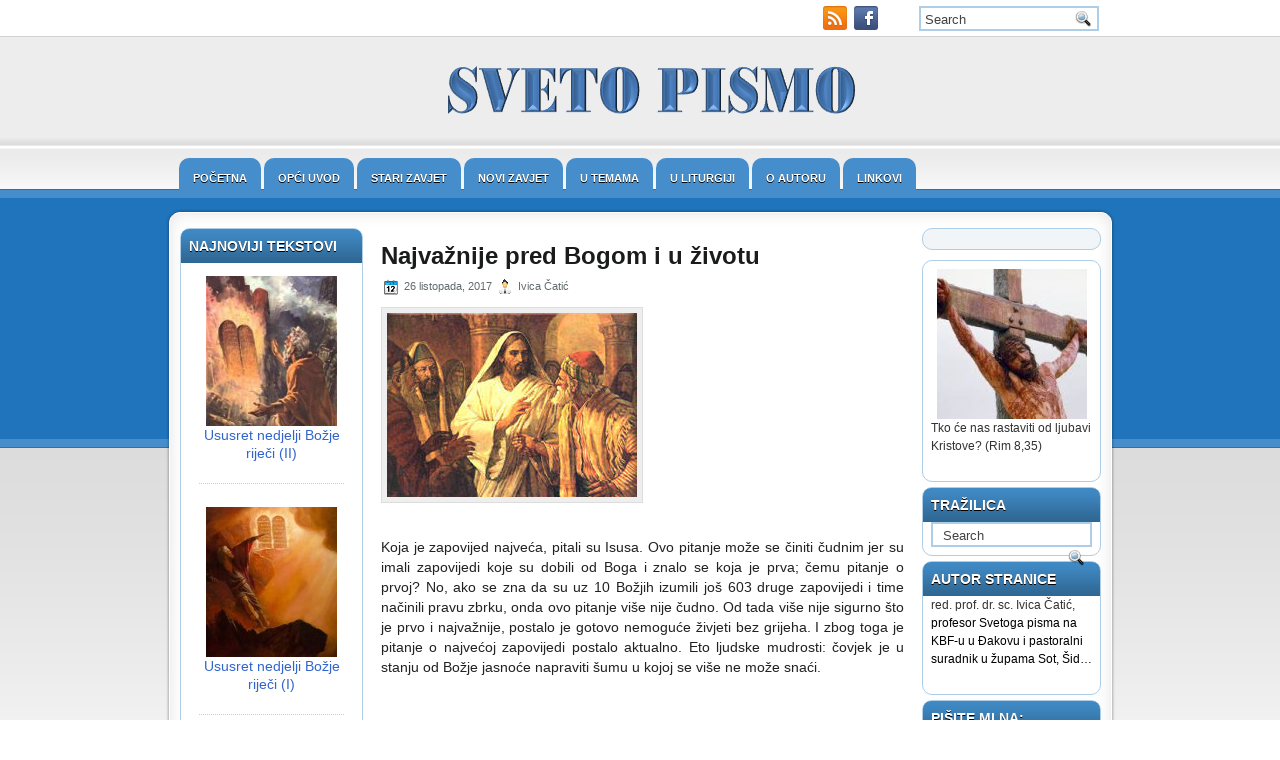

--- FILE ---
content_type: text/html; charset=UTF-8
request_url: https://sveto-pismo.net/2017/10/26/najvaznije-pred-bogom-i-u-zivotu/
body_size: 51298
content:
<!DOCTYPE html PUBLIC "-//W3C//DTD XHTML 1.0 Transitional//EN" "http://www.w3.org/TR/xhtml1/DTD/xhtml1-transitional.dtd"><html xmlns="http://www.w3.org/1999/xhtml" lang="hr">

<head profile="http://gmpg.org/xfn/11">
<meta http-equiv="Content-Type" content="text/html; charset=UTF-8" />

<title>  Najvažnije pred Bogom i u životu | Sveto Pismo</title>
<link rel="stylesheet" href="https://sveto-pismo.net/wp-content/themes/BluePress/css/screen.css" type="text/css" media="screen, projection" />
<link rel="stylesheet" href="https://sveto-pismo.net/wp-content/themes/BluePress/css/print.css" type="text/css" media="print" />
<!--[if IE]><link rel="stylesheet" href="https://sveto-pismo.net/wp-content/themes/BluePress/css/ie.css" type="text/css" media="screen, projection"><![endif]-->
<link rel="stylesheet" href="https://sveto-pismo.net/wp-content/themes/BluePress/style.css" type="text/css" media="screen" />
<!--[if IE 6]>
	<script src="https://sveto-pismo.net/wp-content/themes/BluePress/js/pngfix.js"></script>
<![endif]--> 
<link rel="alternate" type="application/rss+xml" title="Sveto Pismo RSS Feed" href="https://sveto-pismo.net/feed/" />
<link rel="alternate" type="application/atom+xml" title="Sveto Pismo Atom Feed" href="https://sveto-pismo.net/feed/atom/" />
<link rel="pingback" href="https://sveto-pismo.net/xmlrpc.php" />

<script src="https://sveto-pismo.net/wp-content/themes/BluePress/menu/mootools-1.2.5-core-yc.js" type="text/javascript"></script>
<link rel="stylesheet" href="https://sveto-pismo.net/wp-content/themes/BluePress/menu/MenuMatic.css" type="text/css" media="screen" charset="utf-8" />
<!--[if lt IE 7]>
	<link rel="stylesheet" href="https://sveto-pismo.net/wp-content/themes/BluePress/menu/MenuMatic-ie6.css" type="text/css" media="screen" charset="utf-8" />
<![endif]-->
<!-- Load the MenuMatic Class -->
<script src="https://sveto-pismo.net/wp-content/themes/BluePress/menu/MenuMatic_0.68.3.js" type="text/javascript" charset="utf-8"></script>

<meta name='robots' content='max-image-preview:large' />
<link rel="alternate" title="oEmbed (JSON)" type="application/json+oembed" href="https://sveto-pismo.net/wp-json/oembed/1.0/embed?url=https%3A%2F%2Fsveto-pismo.net%2F2017%2F10%2F26%2Fnajvaznije-pred-bogom-i-u-zivotu%2F" />
<link rel="alternate" title="oEmbed (XML)" type="text/xml+oembed" href="https://sveto-pismo.net/wp-json/oembed/1.0/embed?url=https%3A%2F%2Fsveto-pismo.net%2F2017%2F10%2F26%2Fnajvaznije-pred-bogom-i-u-zivotu%2F&#038;format=xml" />
<style id='wp-img-auto-sizes-contain-inline-css' type='text/css'>
img:is([sizes=auto i],[sizes^="auto," i]){contain-intrinsic-size:3000px 1500px}
/*# sourceURL=wp-img-auto-sizes-contain-inline-css */
</style>
<link rel='stylesheet' id='sfpw-style-css' href='https://sveto-pismo.net/wp-content/plugins/simple-featured-posts-widget//sfpw-style.css?ver=6.9' type='text/css' media='all' />
<style id='wp-emoji-styles-inline-css' type='text/css'>

	img.wp-smiley, img.emoji {
		display: inline !important;
		border: none !important;
		box-shadow: none !important;
		height: 1em !important;
		width: 1em !important;
		margin: 0 0.07em !important;
		vertical-align: -0.1em !important;
		background: none !important;
		padding: 0 !important;
	}
/*# sourceURL=wp-emoji-styles-inline-css */
</style>
<link rel='stylesheet' id='wp-block-library-css' href='https://sveto-pismo.net/wp-includes/css/dist/block-library/style.min.css?ver=6.9' type='text/css' media='all' />
<style id='global-styles-inline-css' type='text/css'>
:root{--wp--preset--aspect-ratio--square: 1;--wp--preset--aspect-ratio--4-3: 4/3;--wp--preset--aspect-ratio--3-4: 3/4;--wp--preset--aspect-ratio--3-2: 3/2;--wp--preset--aspect-ratio--2-3: 2/3;--wp--preset--aspect-ratio--16-9: 16/9;--wp--preset--aspect-ratio--9-16: 9/16;--wp--preset--color--black: #000000;--wp--preset--color--cyan-bluish-gray: #abb8c3;--wp--preset--color--white: #ffffff;--wp--preset--color--pale-pink: #f78da7;--wp--preset--color--vivid-red: #cf2e2e;--wp--preset--color--luminous-vivid-orange: #ff6900;--wp--preset--color--luminous-vivid-amber: #fcb900;--wp--preset--color--light-green-cyan: #7bdcb5;--wp--preset--color--vivid-green-cyan: #00d084;--wp--preset--color--pale-cyan-blue: #8ed1fc;--wp--preset--color--vivid-cyan-blue: #0693e3;--wp--preset--color--vivid-purple: #9b51e0;--wp--preset--gradient--vivid-cyan-blue-to-vivid-purple: linear-gradient(135deg,rgb(6,147,227) 0%,rgb(155,81,224) 100%);--wp--preset--gradient--light-green-cyan-to-vivid-green-cyan: linear-gradient(135deg,rgb(122,220,180) 0%,rgb(0,208,130) 100%);--wp--preset--gradient--luminous-vivid-amber-to-luminous-vivid-orange: linear-gradient(135deg,rgb(252,185,0) 0%,rgb(255,105,0) 100%);--wp--preset--gradient--luminous-vivid-orange-to-vivid-red: linear-gradient(135deg,rgb(255,105,0) 0%,rgb(207,46,46) 100%);--wp--preset--gradient--very-light-gray-to-cyan-bluish-gray: linear-gradient(135deg,rgb(238,238,238) 0%,rgb(169,184,195) 100%);--wp--preset--gradient--cool-to-warm-spectrum: linear-gradient(135deg,rgb(74,234,220) 0%,rgb(151,120,209) 20%,rgb(207,42,186) 40%,rgb(238,44,130) 60%,rgb(251,105,98) 80%,rgb(254,248,76) 100%);--wp--preset--gradient--blush-light-purple: linear-gradient(135deg,rgb(255,206,236) 0%,rgb(152,150,240) 100%);--wp--preset--gradient--blush-bordeaux: linear-gradient(135deg,rgb(254,205,165) 0%,rgb(254,45,45) 50%,rgb(107,0,62) 100%);--wp--preset--gradient--luminous-dusk: linear-gradient(135deg,rgb(255,203,112) 0%,rgb(199,81,192) 50%,rgb(65,88,208) 100%);--wp--preset--gradient--pale-ocean: linear-gradient(135deg,rgb(255,245,203) 0%,rgb(182,227,212) 50%,rgb(51,167,181) 100%);--wp--preset--gradient--electric-grass: linear-gradient(135deg,rgb(202,248,128) 0%,rgb(113,206,126) 100%);--wp--preset--gradient--midnight: linear-gradient(135deg,rgb(2,3,129) 0%,rgb(40,116,252) 100%);--wp--preset--font-size--small: 13px;--wp--preset--font-size--medium: 20px;--wp--preset--font-size--large: 36px;--wp--preset--font-size--x-large: 42px;--wp--preset--spacing--20: 0.44rem;--wp--preset--spacing--30: 0.67rem;--wp--preset--spacing--40: 1rem;--wp--preset--spacing--50: 1.5rem;--wp--preset--spacing--60: 2.25rem;--wp--preset--spacing--70: 3.38rem;--wp--preset--spacing--80: 5.06rem;--wp--preset--shadow--natural: 6px 6px 9px rgba(0, 0, 0, 0.2);--wp--preset--shadow--deep: 12px 12px 50px rgba(0, 0, 0, 0.4);--wp--preset--shadow--sharp: 6px 6px 0px rgba(0, 0, 0, 0.2);--wp--preset--shadow--outlined: 6px 6px 0px -3px rgb(255, 255, 255), 6px 6px rgb(0, 0, 0);--wp--preset--shadow--crisp: 6px 6px 0px rgb(0, 0, 0);}:where(.is-layout-flex){gap: 0.5em;}:where(.is-layout-grid){gap: 0.5em;}body .is-layout-flex{display: flex;}.is-layout-flex{flex-wrap: wrap;align-items: center;}.is-layout-flex > :is(*, div){margin: 0;}body .is-layout-grid{display: grid;}.is-layout-grid > :is(*, div){margin: 0;}:where(.wp-block-columns.is-layout-flex){gap: 2em;}:where(.wp-block-columns.is-layout-grid){gap: 2em;}:where(.wp-block-post-template.is-layout-flex){gap: 1.25em;}:where(.wp-block-post-template.is-layout-grid){gap: 1.25em;}.has-black-color{color: var(--wp--preset--color--black) !important;}.has-cyan-bluish-gray-color{color: var(--wp--preset--color--cyan-bluish-gray) !important;}.has-white-color{color: var(--wp--preset--color--white) !important;}.has-pale-pink-color{color: var(--wp--preset--color--pale-pink) !important;}.has-vivid-red-color{color: var(--wp--preset--color--vivid-red) !important;}.has-luminous-vivid-orange-color{color: var(--wp--preset--color--luminous-vivid-orange) !important;}.has-luminous-vivid-amber-color{color: var(--wp--preset--color--luminous-vivid-amber) !important;}.has-light-green-cyan-color{color: var(--wp--preset--color--light-green-cyan) !important;}.has-vivid-green-cyan-color{color: var(--wp--preset--color--vivid-green-cyan) !important;}.has-pale-cyan-blue-color{color: var(--wp--preset--color--pale-cyan-blue) !important;}.has-vivid-cyan-blue-color{color: var(--wp--preset--color--vivid-cyan-blue) !important;}.has-vivid-purple-color{color: var(--wp--preset--color--vivid-purple) !important;}.has-black-background-color{background-color: var(--wp--preset--color--black) !important;}.has-cyan-bluish-gray-background-color{background-color: var(--wp--preset--color--cyan-bluish-gray) !important;}.has-white-background-color{background-color: var(--wp--preset--color--white) !important;}.has-pale-pink-background-color{background-color: var(--wp--preset--color--pale-pink) !important;}.has-vivid-red-background-color{background-color: var(--wp--preset--color--vivid-red) !important;}.has-luminous-vivid-orange-background-color{background-color: var(--wp--preset--color--luminous-vivid-orange) !important;}.has-luminous-vivid-amber-background-color{background-color: var(--wp--preset--color--luminous-vivid-amber) !important;}.has-light-green-cyan-background-color{background-color: var(--wp--preset--color--light-green-cyan) !important;}.has-vivid-green-cyan-background-color{background-color: var(--wp--preset--color--vivid-green-cyan) !important;}.has-pale-cyan-blue-background-color{background-color: var(--wp--preset--color--pale-cyan-blue) !important;}.has-vivid-cyan-blue-background-color{background-color: var(--wp--preset--color--vivid-cyan-blue) !important;}.has-vivid-purple-background-color{background-color: var(--wp--preset--color--vivid-purple) !important;}.has-black-border-color{border-color: var(--wp--preset--color--black) !important;}.has-cyan-bluish-gray-border-color{border-color: var(--wp--preset--color--cyan-bluish-gray) !important;}.has-white-border-color{border-color: var(--wp--preset--color--white) !important;}.has-pale-pink-border-color{border-color: var(--wp--preset--color--pale-pink) !important;}.has-vivid-red-border-color{border-color: var(--wp--preset--color--vivid-red) !important;}.has-luminous-vivid-orange-border-color{border-color: var(--wp--preset--color--luminous-vivid-orange) !important;}.has-luminous-vivid-amber-border-color{border-color: var(--wp--preset--color--luminous-vivid-amber) !important;}.has-light-green-cyan-border-color{border-color: var(--wp--preset--color--light-green-cyan) !important;}.has-vivid-green-cyan-border-color{border-color: var(--wp--preset--color--vivid-green-cyan) !important;}.has-pale-cyan-blue-border-color{border-color: var(--wp--preset--color--pale-cyan-blue) !important;}.has-vivid-cyan-blue-border-color{border-color: var(--wp--preset--color--vivid-cyan-blue) !important;}.has-vivid-purple-border-color{border-color: var(--wp--preset--color--vivid-purple) !important;}.has-vivid-cyan-blue-to-vivid-purple-gradient-background{background: var(--wp--preset--gradient--vivid-cyan-blue-to-vivid-purple) !important;}.has-light-green-cyan-to-vivid-green-cyan-gradient-background{background: var(--wp--preset--gradient--light-green-cyan-to-vivid-green-cyan) !important;}.has-luminous-vivid-amber-to-luminous-vivid-orange-gradient-background{background: var(--wp--preset--gradient--luminous-vivid-amber-to-luminous-vivid-orange) !important;}.has-luminous-vivid-orange-to-vivid-red-gradient-background{background: var(--wp--preset--gradient--luminous-vivid-orange-to-vivid-red) !important;}.has-very-light-gray-to-cyan-bluish-gray-gradient-background{background: var(--wp--preset--gradient--very-light-gray-to-cyan-bluish-gray) !important;}.has-cool-to-warm-spectrum-gradient-background{background: var(--wp--preset--gradient--cool-to-warm-spectrum) !important;}.has-blush-light-purple-gradient-background{background: var(--wp--preset--gradient--blush-light-purple) !important;}.has-blush-bordeaux-gradient-background{background: var(--wp--preset--gradient--blush-bordeaux) !important;}.has-luminous-dusk-gradient-background{background: var(--wp--preset--gradient--luminous-dusk) !important;}.has-pale-ocean-gradient-background{background: var(--wp--preset--gradient--pale-ocean) !important;}.has-electric-grass-gradient-background{background: var(--wp--preset--gradient--electric-grass) !important;}.has-midnight-gradient-background{background: var(--wp--preset--gradient--midnight) !important;}.has-small-font-size{font-size: var(--wp--preset--font-size--small) !important;}.has-medium-font-size{font-size: var(--wp--preset--font-size--medium) !important;}.has-large-font-size{font-size: var(--wp--preset--font-size--large) !important;}.has-x-large-font-size{font-size: var(--wp--preset--font-size--x-large) !important;}
/*# sourceURL=global-styles-inline-css */
</style>

<style id='classic-theme-styles-inline-css' type='text/css'>
/*! This file is auto-generated */
.wp-block-button__link{color:#fff;background-color:#32373c;border-radius:9999px;box-shadow:none;text-decoration:none;padding:calc(.667em + 2px) calc(1.333em + 2px);font-size:1.125em}.wp-block-file__button{background:#32373c;color:#fff;text-decoration:none}
/*# sourceURL=/wp-includes/css/classic-themes.min.css */
</style>
<link rel='stylesheet' id='fcbkbttn_icon-css' href='https://sveto-pismo.net/wp-content/plugins/facebook-button-plugin/css/icon.css?ver=2.77' type='text/css' media='all' />
<link rel='stylesheet' id='fcbkbttn_stylesheet-css' href='https://sveto-pismo.net/wp-content/plugins/facebook-button-plugin/css/style.css?ver=2.77' type='text/css' media='all' />
<link rel='stylesheet' id='simplyattached-css' href='https://sveto-pismo.net/wp-content/plugins/simply-attached/css/simplyattached.css?ver=6.9' type='text/css' media='all' />
<script type="text/javascript" src="https://sveto-pismo.net/wp-includes/js/jquery/jquery.min.js?ver=3.7.1" id="jquery-core-js"></script>
<script type="text/javascript" src="https://sveto-pismo.net/wp-includes/js/jquery/jquery-migrate.min.js?ver=3.4.1" id="jquery-migrate-js"></script>
<link rel="https://api.w.org/" href="https://sveto-pismo.net/wp-json/" /><link rel="alternate" title="JSON" type="application/json" href="https://sveto-pismo.net/wp-json/wp/v2/posts/2319" /><link rel="EditURI" type="application/rsd+xml" title="RSD" href="https://sveto-pismo.net/xmlrpc.php?rsd" />
<meta name="generator" content="WordPress 6.9" />
<link rel="canonical" href="https://sveto-pismo.net/2017/10/26/najvaznije-pred-bogom-i-u-zivotu/" />
<link rel='shortlink' href='https://sveto-pismo.net/?p=2319' />

<!-- fcbkbttn meta start -->
<meta property="og:url" content="https://sveto-pismo.net/2017/10/26/najvaznije-pred-bogom-i-u-zivotu/"/>
<meta property="og:type" content="article"/>
<meta property="og:title" content="Najvažnije pred Bogom i u životu"/>
<meta property="og:site_name" content="Sveto Pismo"/>
<meta property="og:image" content="https://sveto-pismo.net/wp-content/uploads/2017/10/2828d6ede0a23e5448f4d6c5437d02d5.jpg"/>
<meta property="og:description" content="&nbsp;

&nbsp;

&nbsp;

&nbsp;

Koja je zapovijed najveća, pitali su Isusa. Ovo pitanje može se činiti čudnim jer su imali zapovijedi koje su dobili od Boga i znalo se koja je prva; čemu "/>
<!-- fcbkbttn meta end -->
<script type="text/javascript">
<!--
/******************************************************************************
***   COPY PROTECTED BY http://chetangole.com/blog/wp-copyprotect/   version 3.1.0 ****
******************************************************************************/
function clickIE4(){
if (event.button==2){
return false;
}
}
function clickNS4(e){
if (document.layers||document.getElementById&&!document.all){
if (e.which==2||e.which==3){
return false;
}
}
}

if (document.layers){
document.captureEvents(Event.MOUSEDOWN);
document.onmousedown=clickNS4;
}
else if (document.all&&!document.getElementById){
document.onmousedown=clickIE4;
}

document.oncontextmenu=new Function("return false")
// --> 
</script>

<!-- Analytics by WP Statistics - https://wp-statistics.com -->

</head>
<body>
<script type="text/javascript">
	window.addEvent('domready', function() {			
			var myMenu = new MenuMatic();
	});	
</script>

	<div id="wrapper">
		<div id="outer-wrapper" class="outer-wrapper">  
            <div class="outer">
				<div class="menu-links">
					<div id="pagemenucontainer">
											</div>
				</div>
                
                <div class="twit-rss rightsector">
                    <div class="feedtwitter">
    					<a href="https://sveto-pismo.net/feed/"><img src="https://sveto-pismo.net/wp-content/themes/BluePress/images/rss.png"  style="margin:0 4px 0 0;"  /></a>		<a href="https://www.facebook.com/profile.php?id=100003731101069" title="Ivica Čatić"><img src="https://sveto-pismo.net/wp-content/themes/BluePress/images/facebook.png"  style="margin:0 4px 0 0; "  title="Ivica Čatić" /></a>    					
				    </div>
    <div id="topsearch" > 
    		 
<div id="search">
    <form method="get" id="searchform" action="https://sveto-pismo.net/"> 
        <input type="text" value="Search" 
            name="s" id="s"  onblur="if (this.value == '')  {this.value = 'Search';}"  
            onfocus="if (this.value == 'Search') {this.value = '';}" />
        <input type="image" src="https://sveto-pismo.net/wp-content/themes/BluePress/images/search.gif" style="border:0; vertical-align: top;" /> 
    </form>
</div> 
    	</div>
                </div>
			</div>
            
				<div id="header" class="outer">
					<div class="header-part">
													<a href="https://sveto-pismo.net"><img src="https://sveto-pismo.net/wp-content/uploads/2014/05/Picture51.png" alt="Sveto Pismo" title="Sveto Pismo" class="logoimg" /></a>
													
					</div>
					
					<div class="header-part rightsector" style="padding-top: 20px; text-align:right;"> 						  
					</div>
				</div>
			
			<div class="outer">
				<div id="navcontainer">
					<ul id="nav" class="menu"><li id="menu-item-1950" class="menu-item menu-item-type-post_type menu-item-object-page menu-item-home menu-item-1950"><a href="https://sveto-pismo.net/">Početna</a></li>
<li id="menu-item-1952" class="menu-item menu-item-type-post_type menu-item-object-page menu-item-1952"><a href="https://sveto-pismo.net/opci-uvod-u-sveto-pismo/">Opći uvod</a></li>
<li id="menu-item-1953" class="menu-item menu-item-type-post_type menu-item-object-page menu-item-has-children menu-item-1953"><a href="https://sveto-pismo.net/stari-zavjet/">Stari zavjet</a>
<ul class="sub-menu">
	<li id="menu-item-1961" class="menu-item menu-item-type-taxonomy menu-item-object-category menu-item-1961"><a href="https://sveto-pismo.net/category/stari-zavjet/uvod-u-stari-zavjet/">Uvod u Stari zavjet</a></li>
</ul>
</li>
<li id="menu-item-1951" class="menu-item menu-item-type-post_type menu-item-object-page menu-item-has-children menu-item-1951"><a href="https://sveto-pismo.net/novi-zavjet/">Novi zavjet</a>
<ul class="sub-menu">
	<li id="menu-item-1998" class="menu-item menu-item-type-post_type menu-item-object-page menu-item-1998"><a href="https://sveto-pismo.net/uvod-u-novi-zavjet/">Uvod u Novi zavjet</a></li>
	<li id="menu-item-2118" class="menu-item menu-item-type-taxonomy menu-item-object-category menu-item-2118"><a href="https://sveto-pismo.net/category/novi-zavjet/evandelje-po-marku/">Evanđelje po Marku</a></li>
	<li id="menu-item-1960" class="menu-item menu-item-type-taxonomy menu-item-object-category menu-item-1960"><a href="https://sveto-pismo.net/category/novi-zavjet/komentari-novog-zavjeta/evandelje-po-ivanu/">Evanđelje po Ivanu</a></li>
	<li id="menu-item-2338" class="menu-item menu-item-type-taxonomy menu-item-object-category menu-item-2338"><a href="https://sveto-pismo.net/category/novi-zavjet/djela-apostolska-novi-zavjet/">Djela apostolska</a></li>
</ul>
</li>
<li id="menu-item-1954" class="menu-item menu-item-type-taxonomy menu-item-object-category current-post-ancestor current-menu-parent current-post-parent menu-item-1954"><a href="https://sveto-pismo.net/category/u-temama/">U temama</a></li>
<li id="menu-item-1956" class="menu-item menu-item-type-post_type menu-item-object-page menu-item-has-children menu-item-1956"><a href="https://sveto-pismo.net/biblija-i-zivot/">U liturgiji</a>
<ul class="sub-menu">
	<li id="menu-item-1957" class="menu-item menu-item-type-taxonomy menu-item-object-category menu-item-1957"><a href="https://sveto-pismo.net/category/biblija-i-zivot/nedjeljna-razmisljanja/">Nedjeljna razmišljanja &#8211; A</a></li>
	<li id="menu-item-1958" class="menu-item menu-item-type-taxonomy menu-item-object-category menu-item-1958"><a href="https://sveto-pismo.net/category/nedjeljna-razmisljanja-b/">Nedjeljna razmišljanja &#8211; B</a></li>
	<li id="menu-item-1959" class="menu-item menu-item-type-taxonomy menu-item-object-category menu-item-1959"><a href="https://sveto-pismo.net/category/nedjeljna-razmisljanja-c/">Nedjeljna razmišljanja &#8211; C</a></li>
</ul>
</li>
<li id="menu-item-1968" class="menu-item menu-item-type-post_type menu-item-object-page menu-item-1968"><a href="https://sveto-pismo.net/o-autoru/">O autoru</a></li>
<li id="menu-item-1955" class="menu-item menu-item-type-post_type menu-item-object-page menu-item-1955"><a href="https://sveto-pismo.net/linkovi/">Linkovi</a></li>
</ul>				</div>
			</div>	<div class="outer" id="contentwrap">	
            <div class="sidecont">
		<div class="sidebar sidebar-left">
		
			<ul>
				<li id="sfpwidget-2" class="widget widget_sfpwidget"><h2 class="widgettitle">Najnoviji tekstovi</h2>		<ul id='sfpw'>
							<li>
					<a href='https://sveto-pismo.net/2026/01/22/ususret-nedjelji-bozje-rijeci-ii/' title='Ususret nedjelji Božje riječi (II)'><img width='150' height='150' src='https://sveto-pismo.net/wp-content/uploads/2026/01/mozes-150x150.jpg' alt='Ususret nedjelji Božje riječi (II)'/></a>				<h4><a href="https://sveto-pismo.net/2026/01/22/ususret-nedjelji-bozje-rijeci-ii/" title="Ususret nedjelji Božje riječi (II)">Ususret nedjelji Božje riječi (II)</a></h4>
								</li>
							<li>
					<a href='https://sveto-pismo.net/2026/01/20/ususret-nedjelji-bozje-rijeci-i/' title='Ususret nedjelji Božje riječi (I)'><img width='150' height='150' src='https://sveto-pismo.net/wp-content/uploads/2026/01/Bozje-zapovijedi-e1474213658990-150x150.jpg' alt='Ususret nedjelji Božje riječi (I)'/></a>				<h4><a href="https://sveto-pismo.net/2026/01/20/ususret-nedjelji-bozje-rijeci-i/" title="Ususret nedjelji Božje riječi (I)">Ususret nedjelji Božje riječi (I)</a></h4>
								</li>
							<li>
					<a href='https://sveto-pismo.net/2026/01/17/2-nedjelja-kroz-godinu-iii-2/' title='2. nedjelja kroz godinu (III)'><img width='150' height='150' src='https://sveto-pismo.net/wp-content/uploads/2026/01/baptism-jesus-bethabara-696x430-1-150x150.jpg' alt='2. nedjelja kroz godinu (III)'/></a>				<h4><a href="https://sveto-pismo.net/2026/01/17/2-nedjelja-kroz-godinu-iii-2/" title="2. nedjelja kroz godinu (III)">2. nedjelja kroz godinu (III)</a></h4>
								</li>
					</ul></li>			</ul>
			
				</div>
</div>			<div class="postcont">
				<div id="content">	
						
												<div class="post-2319 post type-post status-publish format-standard has-post-thumbnail hentry category-u-temama" id="post-2319">
							<h2 class="title">Najvažnije pred Bogom i u životu</h2>
							<div class="postdate"><img src="https://sveto-pismo.net/wp-content/themes/BluePress/images/date.png" /> 26 listopada, 2017 <img src="https://sveto-pismo.net/wp-content/themes/BluePress/images/user.png" /> Ivica Čatić </div>
			
							<div class="entry">
                                <img width="250" height="184" src="https://sveto-pismo.net/wp-content/uploads/2017/10/2828d6ede0a23e5448f4d6c5437d02d5.jpg" class="alignleft post_thumbnail wp-post-image" alt="" decoding="async" />								<div id="wp_fb_like_button" style="margin:5px 0;float:none;height:100px;"><script src="http://connect.facebook.net/en_US/all.js#xfbml=1"></script><fb:like href="https://sveto-pismo.net/2017/10/26/najvaznije-pred-bogom-i-u-zivotu/" send="false" layout="button_count" width="450" show_faces="true" font="arial" action="like" colorscheme="light"></fb:like></div><p>&nbsp;</p>
<p>&nbsp;</p>
<p>&nbsp;</p>
<p>&nbsp;</p>
<p>Koja je zapovijed najveća, pitali su Isusa. Ovo pitanje može se činiti čudnim jer su imali zapovijedi koje su dobili od Boga i znalo se koja je prva; čemu pitanje o prvoj? No, ako se zna da su uz 10 Božjih izumili još 603 druge zapovijedi i time načinili pravu zbrku, onda ovo pitanje više nije čudno. Od tada više nije sigurno što je prvo i najvažnije, postalo je gotovo nemoguće živjeti bez grijeha. I zbog toga je pitanje o najvećoj zapovijedi postalo aktualno. Eto ljudske mudrosti: čovjek je u stanju od Božje jasnoće napraviti šumu u kojoj se više ne može snaći.</p>
<p>&nbsp;</p>
<p>Isus odgovara. Slično kao što su odgovarali veliki i mudri židovski rabiji. Ali on ići će i korak dalje. Najprije kaže da Boga treba ljubiti <u>svim srcem</u>. Srcem cijelim, ne podijeljenim. Ne <u>biti vjernik</u> a više voljeti “samo” – pa onda spisak – račun u banci, društveni položaj, počasne titule, karijeru, moć, šarene ambicije… Ne samo da se u tom slučaju ne ljubi Izvor života kako treba, nego čovjek sebi navlači oblake na dušu jer podijeljeno srce nikada nije sretno, nikad nije puno nego curi, krvari na sve strane.</p>
<p>&nbsp;</p>
<p>Svom dušom ili cijelim životom (u Evanđelju je to ista riječ, <em>psyhe</em>). Ne može u životu biti ništa što je važnije od toga da svom dušom ljubimo Boga. Sve je manje od toga i treba tome služiti. Jer to znači ljubiti istinu, pravednost, dobrotu, ljepotu… Što god voljeli mimo toga, neće rađati radošću. Ako bilo što izuzmemo, uskratimo, onda srce više nije cijelo i puno, ni život više nije cio i jednodušan, ništa onda više u njemu nije zdravo, jedro i vedro; sve je raspolovljeno; nema više sjaja.</p>
<p><u> </u></p>
<p><u>Svim umom</u>. Koliko se znade vremena protraćiti na tko zna kakve beskorisne stvari koje ne vode ničemu i kojih se čovjek nakon 10-20 dana više i ne sjeća, umjesto da se sabere, pokuša svoj um i cijeli život skupiti u jedno, zacjeljivati ga na njegovu izvoru…</p>
<p>&nbsp;</p>
<p>Tom najvažnijem Isus pridružuje i slijedeću zapovijed, jer sličan <em>homoios</em>, znači biti jednak – jednako velik, jednako važan. Istina, Stari zavjet nije dok navodi 10 zapovijedi naveo i ovu, ali imamo je u Lev 19,18 u sklopu Zakona svetosti: <em>ljubi svoga bližnjeg kao sebe samoga</em>. Važna je kao i ljubav prema Bogu jer <em>o tim dvjema zapovijedima ovisi sav zakon i proroci</em> (22,40).</p>
<p>&nbsp;</p>
<p>Kako to da je odnos prema čovjeku važan kao i prema Bogu? Nije li to pretjerivanje? Zamislimo oca obitelji koji se bori i zaradi, i napravi kuću za svoju ženu i djecu. Da je ne znam kakva velika i lijepa, da je od milijun eura, je li vrjednija od posljednjeg djeteta u toj kući, pa makar ih bilo i 10-ero? Ma ne vrijedi ni koliko prst mališak najmanjega djeteta, jer taj je otac praveći kuću mislio na svoje, na tu djecu – oni su najvrjedniji! Oni trebaju živjeti, odrasti i procvasti! Kuća može biti i ne mora takva, ali oni moraju biti!</p>
<p>&nbsp;</p>
<p>Interesantno je pogledati koliko je Bog uopće u Bibliji tražio da se ljubi njega a koliko je držao do čovjeka. Kad god je spočitnuo da su Ga napustili, onda se radilo gotovo uvijek o grijesima protiv čovjeka, o nepravdama i izrabljivanju, porobljavanju. U tom smislu Novi zavjet premalo zapovijeda ljubav prema Bogu nego konstantno naglašava ljubav prema čovjeku (usp. Iv 13,34-35; Gal 5,14; Rim 13,8-10). Zar ne kako je čudesan Bog? Kako se On zna neprimjetno povući, kako se ne nameće nego čovjeka stavlja u prvi plan!</p>
<p>&nbsp;</p>
<p>Čudesno je da, nakon što je stvorio svijet i čovjeka, nije ostavio nikakav svoj posebni vidljivi znak, potpis. Ništa za sebe ne traži. Potpuno je nevidljiv, nenametljiv. Ni sliku ni kip nije dao da mu se naprave. Htio je ostaviti samo jedan svoj vidljivi trag: jedina Njegova slika jest – čovjek! Svoju čast On daje čovjeku; <em>pa što je čovjek da ga se spominješ…</em> <em>slavom i sjajem njega okruni</em> – nije se mogao dovoljno načuditi psalmista (usp. Ps 8). Bog se ne boji ostati u prikrajku i ne smetati čovjeku. Kako može biti s tim zadovoljan? On ljubi i to mu je dosta, On se sav pretvorio u ljubav; Njemu nije problem ljubiti cijelim srcem. To je tek pravi život. To je punina života. Imamo puno od njega učiti; tu je tajna života.</p>
<p>&nbsp;</p>
<p>Zato se k Njemu može najlakše putem ljubavi. I zato Ga treba ljubiti svim srcem. I ostat će još srca za ljubiti ženu, muža, sina, prijatelja, bližnjega pa i neprijatelja. Jer On nije pohlepan za našim srcem; On je nenametljiv. On ne krade naše srce, nego ga umnaža. Neka ga bude dostatno za sve ljude koje susrećemo, neka imaju obilno našega srca i ljubavi. Srce je zato najveće čudo od svega što je Bog stvorio. Jer samo ono može roditi ljubav i samo se po njoj čovjek može približiti Bogu. Samo je po njoj čovjek ono što treba biti – slika Božja! Samo po njoj čovjek može doći k sebi i ozdraviti. Samo ona je čovjekova prava domovina; dom njegove duše.</p>
<p>&nbsp;</p>
<p>Mnogi lutaju daleko od doma, potucaju se tamo-amo. Ne znaju za drugo i zato ih ne treba osuđivati. Što god napravili u lutanju, najgore prolaze upravo oni jer žive napola, životare; ne žive cijelim srcem i punim životom. Za mene posebno potresan jest primjer vrhunskog intelektualca, franc. književnika rumunjskog porijekla Eugena Ionescua (1912-1994). Začetnik je čitavog jednog pokreta u svjetskim razmjerima – teatra apsurda. Djela, odraz njegova duha, govore o apsurdu života i besmislu (<em>Ćelava pjevačica</em>, <em>Stolice</em>, <em>Nosorog</em>). U školi su nam govorili da je to moderno i napredno. A nisu rekli sve, nisu rekli da je tada njegov duh bio daleko od svog doma. Nisu rekli da je pred kraj svoga života on nešto doživio. Doživio je puno. U njegovu dnevniku su riječi koje sve govore: <em>Govorim sam sebi: „Ne boj se, mališane siromašni, nemaš se čega bojati… Čitaj Knjigu (Bibliju), čitaj Knjigu, uči sve do svoga posljednjeg udisaja. Neznalica si“</em>. On je našao. Pronašao je svoje srce, našao je gdje ga smije skupiti cijelo i poput beskućnika nasloniti bez straha; osjetio je gdje je put u dom. Pronašao je u Bibliji vrutak na kojem će se napajati i učiti životu do posljednjeg udisaja i izdisaja jer vidi da ono do sada nije bio život. Nije znao živjeti. Za ono najbitnije bio je zapravo neznalica. Ali, u školama i dalje govore da je napredno ono čega se on odrekao, u čemu nije bilo života. Djeci nude ono što život nije. Zašto?</p>
<p>Gdje je naše srce?</p>
<div class="fcbkbttn_buttons_block" id="fcbkbttn_left"><div class="fcbkbttn_like "><fb:like href="https://sveto-pismo.net/2017/10/26/najvaznije-pred-bogom-i-u-zivotu/" action="like" colorscheme="light" layout="button_count"  size="small"></fb:like></div></div>															</div>
							<div class="postmeta"><img src="https://sveto-pismo.net/wp-content/themes/BluePress/images/folder.png" /> Posted in <a href="https://sveto-pismo.net/category/u-temama/" rel="category tag">U temama</a> </div>
						
							<div class="navigation clearfix">
								<div class="alignleft">&laquo; <a href="https://sveto-pismo.net/2017/10/19/sto-pripada-caru-a-sto-bogu/" rel="prev">Što pripada caru a što Bogu?</a></div>
								<div class="alignright"><a href="https://sveto-pismo.net/2017/11/02/1-opce-informacije-o-djelima-apostolskim/" rel="next">1.  Opće informacije o Djelima apostolskim</a> &raquo;</div>
							</div>
							
															Both comments and pings are currently closed.
	
													</div><!--/post-2319-->
						
				
<!-- You can start editing here. -->


			<!-- If comments are closed. -->
		<p class="nocomments">Comments are closed.</p>

	

				
							
							</div>
			</div>
		
	<div class="sidecont rightsector">
		<div class="sidebar sidebar-right">
    

			<div class="sidebaradbox">
    			    		</div>

			<ul>
				<li id="widget_sp_image-3" class="widget widget_sp_image"><img width="150" height="150" class="attachment-thumbnail aligncenter" style="max-width: 100%;" src="https://sveto-pismo.net/wp-content/uploads/2014/05/images4-150x150.jpg" /><div class="widget_sp_image-description" ><p>Tko će nas rastaviti od ljubavi Kristove? (Rim 8,35)</p>
</div></li><li id="search-4" class="widget widget_search"><h2 class="widgettitle">Tražilica</h2> 
<div id="search">
    <form method="get" id="searchform" action="https://sveto-pismo.net/"> 
        <input type="text" value="Search" 
            name="s" id="s"  onblur="if (this.value == '')  {this.value = 'Search';}"  
            onfocus="if (this.value == 'Search') {this.value = '';}" />
        <input type="image" src="https://sveto-pismo.net/wp-content/themes/BluePress/images/search.gif" style="border:0; vertical-align: top;" /> 
    </form>
</div></li><li id="text-6" class="widget widget_text"><h2 class="widgettitle">Autor stranice</h2>			<div class="textwidget"><p>red. prof. dr. sc. Ivica Čatić, <span style="color: #000000;">profesor Svetoga pisma na KBF-u u Đakovu i pastoralni suradnik u župama Sot, Šid&#8230;<br />
</span></p>
</div>
		</li><li id="text-5" class="widget widget_text"><h2 class="widgettitle">Pišite mi na: </h2>			<div class="textwidget">ivicat6@gmail.com</div>
		</li><li id="archives-4" class="widget widget_archive"><h2 class="widgettitle">Arhiva postova</h2>		<label class="screen-reader-text" for="archives-dropdown-4">Arhiva postova</label>
		<select id="archives-dropdown-4" name="archive-dropdown">
			
			<option value="">Odaberi mjesec</option>
				<option value='https://sveto-pismo.net/2026/01/'> siječanj 2026 &nbsp;(8)</option>
	<option value='https://sveto-pismo.net/2025/12/'> prosinac 2025 &nbsp;(9)</option>
	<option value='https://sveto-pismo.net/2025/11/'> studeni 2025 &nbsp;(6)</option>
	<option value='https://sveto-pismo.net/2025/10/'> listopad 2025 &nbsp;(5)</option>
	<option value='https://sveto-pismo.net/2025/09/'> rujan 2025 &nbsp;(4)</option>
	<option value='https://sveto-pismo.net/2025/08/'> kolovoz 2025 &nbsp;(9)</option>
	<option value='https://sveto-pismo.net/2025/07/'> srpanj 2025 &nbsp;(7)</option>
	<option value='https://sveto-pismo.net/2025/06/'> lipanj 2025 &nbsp;(5)</option>
	<option value='https://sveto-pismo.net/2025/05/'> svibanj 2025 &nbsp;(5)</option>
	<option value='https://sveto-pismo.net/2025/04/'> travanj 2025 &nbsp;(3)</option>
	<option value='https://sveto-pismo.net/2025/03/'> ožujak 2025 &nbsp;(5)</option>
	<option value='https://sveto-pismo.net/2025/02/'> veljača 2025 &nbsp;(3)</option>
	<option value='https://sveto-pismo.net/2025/01/'> siječanj 2025 &nbsp;(7)</option>
	<option value='https://sveto-pismo.net/2024/12/'> prosinac 2024 &nbsp;(7)</option>
	<option value='https://sveto-pismo.net/2024/11/'> studeni 2024 &nbsp;(6)</option>
	<option value='https://sveto-pismo.net/2024/10/'> listopad 2024 &nbsp;(5)</option>
	<option value='https://sveto-pismo.net/2024/09/'> rujan 2024 &nbsp;(5)</option>
	<option value='https://sveto-pismo.net/2024/08/'> kolovoz 2024 &nbsp;(5)</option>
	<option value='https://sveto-pismo.net/2024/07/'> srpanj 2024 &nbsp;(8)</option>
	<option value='https://sveto-pismo.net/2024/06/'> lipanj 2024 &nbsp;(4)</option>
	<option value='https://sveto-pismo.net/2024/05/'> svibanj 2024 &nbsp;(5)</option>
	<option value='https://sveto-pismo.net/2024/04/'> travanj 2024 &nbsp;(4)</option>
	<option value='https://sveto-pismo.net/2024/03/'> ožujak 2024 &nbsp;(7)</option>
	<option value='https://sveto-pismo.net/2024/02/'> veljača 2024 &nbsp;(4)</option>
	<option value='https://sveto-pismo.net/2024/01/'> siječanj 2024 &nbsp;(6)</option>
	<option value='https://sveto-pismo.net/2023/12/'> prosinac 2023 &nbsp;(5)</option>
	<option value='https://sveto-pismo.net/2023/11/'> studeni 2023 &nbsp;(4)</option>
	<option value='https://sveto-pismo.net/2023/10/'> listopad 2023 &nbsp;(3)</option>
	<option value='https://sveto-pismo.net/2023/09/'> rujan 2023 &nbsp;(7)</option>
	<option value='https://sveto-pismo.net/2023/08/'> kolovoz 2023 &nbsp;(7)</option>
	<option value='https://sveto-pismo.net/2023/07/'> srpanj 2023 &nbsp;(4)</option>
	<option value='https://sveto-pismo.net/2023/06/'> lipanj 2023 &nbsp;(8)</option>
	<option value='https://sveto-pismo.net/2023/05/'> svibanj 2023 &nbsp;(11)</option>
	<option value='https://sveto-pismo.net/2023/04/'> travanj 2023 &nbsp;(5)</option>
	<option value='https://sveto-pismo.net/2023/03/'> ožujak 2023 &nbsp;(3)</option>
	<option value='https://sveto-pismo.net/2023/02/'> veljača 2023 &nbsp;(6)</option>
	<option value='https://sveto-pismo.net/2023/01/'> siječanj 2023 &nbsp;(7)</option>
	<option value='https://sveto-pismo.net/2022/12/'> prosinac 2022 &nbsp;(4)</option>
	<option value='https://sveto-pismo.net/2022/11/'> studeni 2022 &nbsp;(6)</option>
	<option value='https://sveto-pismo.net/2022/10/'> listopad 2022 &nbsp;(7)</option>
	<option value='https://sveto-pismo.net/2022/05/'> svibanj 2022 &nbsp;(4)</option>
	<option value='https://sveto-pismo.net/2022/04/'> travanj 2022 &nbsp;(9)</option>
	<option value='https://sveto-pismo.net/2022/03/'> ožujak 2022 &nbsp;(6)</option>
	<option value='https://sveto-pismo.net/2022/02/'> veljača 2022 &nbsp;(6)</option>
	<option value='https://sveto-pismo.net/2022/01/'> siječanj 2022 &nbsp;(5)</option>
	<option value='https://sveto-pismo.net/2021/12/'> prosinac 2021 &nbsp;(6)</option>
	<option value='https://sveto-pismo.net/2021/11/'> studeni 2021 &nbsp;(1)</option>
	<option value='https://sveto-pismo.net/2021/10/'> listopad 2021 &nbsp;(1)</option>
	<option value='https://sveto-pismo.net/2021/09/'> rujan 2021 &nbsp;(3)</option>
	<option value='https://sveto-pismo.net/2021/08/'> kolovoz 2021 &nbsp;(2)</option>
	<option value='https://sveto-pismo.net/2021/07/'> srpanj 2021 &nbsp;(3)</option>
	<option value='https://sveto-pismo.net/2021/06/'> lipanj 2021 &nbsp;(1)</option>
	<option value='https://sveto-pismo.net/2020/12/'> prosinac 2020 &nbsp;(3)</option>
	<option value='https://sveto-pismo.net/2020/11/'> studeni 2020 &nbsp;(1)</option>
	<option value='https://sveto-pismo.net/2020/10/'> listopad 2020 &nbsp;(1)</option>
	<option value='https://sveto-pismo.net/2020/06/'> lipanj 2020 &nbsp;(2)</option>
	<option value='https://sveto-pismo.net/2020/04/'> travanj 2020 &nbsp;(3)</option>
	<option value='https://sveto-pismo.net/2020/03/'> ožujak 2020 &nbsp;(1)</option>
	<option value='https://sveto-pismo.net/2020/02/'> veljača 2020 &nbsp;(1)</option>
	<option value='https://sveto-pismo.net/2020/01/'> siječanj 2020 &nbsp;(1)</option>
	<option value='https://sveto-pismo.net/2019/12/'> prosinac 2019 &nbsp;(2)</option>
	<option value='https://sveto-pismo.net/2019/07/'> srpanj 2019 &nbsp;(1)</option>
	<option value='https://sveto-pismo.net/2019/06/'> lipanj 2019 &nbsp;(1)</option>
	<option value='https://sveto-pismo.net/2019/05/'> svibanj 2019 &nbsp;(3)</option>
	<option value='https://sveto-pismo.net/2019/04/'> travanj 2019 &nbsp;(3)</option>
	<option value='https://sveto-pismo.net/2019/03/'> ožujak 2019 &nbsp;(2)</option>
	<option value='https://sveto-pismo.net/2019/02/'> veljača 2019 &nbsp;(3)</option>
	<option value='https://sveto-pismo.net/2019/01/'> siječanj 2019 &nbsp;(5)</option>
	<option value='https://sveto-pismo.net/2018/12/'> prosinac 2018 &nbsp;(4)</option>
	<option value='https://sveto-pismo.net/2018/11/'> studeni 2018 &nbsp;(5)</option>
	<option value='https://sveto-pismo.net/2018/10/'> listopad 2018 &nbsp;(5)</option>
	<option value='https://sveto-pismo.net/2018/09/'> rujan 2018 &nbsp;(4)</option>
	<option value='https://sveto-pismo.net/2018/08/'> kolovoz 2018 &nbsp;(6)</option>
	<option value='https://sveto-pismo.net/2018/07/'> srpanj 2018 &nbsp;(4)</option>
	<option value='https://sveto-pismo.net/2018/06/'> lipanj 2018 &nbsp;(4)</option>
	<option value='https://sveto-pismo.net/2018/05/'> svibanj 2018 &nbsp;(8)</option>
	<option value='https://sveto-pismo.net/2018/04/'> travanj 2018 &nbsp;(8)</option>
	<option value='https://sveto-pismo.net/2018/03/'> ožujak 2018 &nbsp;(9)</option>
	<option value='https://sveto-pismo.net/2018/02/'> veljača 2018 &nbsp;(7)</option>
	<option value='https://sveto-pismo.net/2018/01/'> siječanj 2018 &nbsp;(7)</option>
	<option value='https://sveto-pismo.net/2017/12/'> prosinac 2017 &nbsp;(5)</option>
	<option value='https://sveto-pismo.net/2017/11/'> studeni 2017 &nbsp;(8)</option>
	<option value='https://sveto-pismo.net/2017/10/'> listopad 2017 &nbsp;(3)</option>
	<option value='https://sveto-pismo.net/2017/09/'> rujan 2017 &nbsp;(2)</option>
	<option value='https://sveto-pismo.net/2017/08/'> kolovoz 2017 &nbsp;(7)</option>
	<option value='https://sveto-pismo.net/2017/07/'> srpanj 2017 &nbsp;(4)</option>
	<option value='https://sveto-pismo.net/2017/06/'> lipanj 2017 &nbsp;(2)</option>
	<option value='https://sveto-pismo.net/2017/05/'> svibanj 2017 &nbsp;(2)</option>
	<option value='https://sveto-pismo.net/2017/04/'> travanj 2017 &nbsp;(6)</option>
	<option value='https://sveto-pismo.net/2017/03/'> ožujak 2017 &nbsp;(6)</option>
	<option value='https://sveto-pismo.net/2017/02/'> veljača 2017 &nbsp;(4)</option>
	<option value='https://sveto-pismo.net/2017/01/'> siječanj 2017 &nbsp;(6)</option>
	<option value='https://sveto-pismo.net/2016/12/'> prosinac 2016 &nbsp;(4)</option>
	<option value='https://sveto-pismo.net/2016/11/'> studeni 2016 &nbsp;(7)</option>
	<option value='https://sveto-pismo.net/2016/10/'> listopad 2016 &nbsp;(5)</option>
	<option value='https://sveto-pismo.net/2016/09/'> rujan 2016 &nbsp;(4)</option>
	<option value='https://sveto-pismo.net/2016/08/'> kolovoz 2016 &nbsp;(5)</option>
	<option value='https://sveto-pismo.net/2016/07/'> srpanj 2016 &nbsp;(4)</option>
	<option value='https://sveto-pismo.net/2016/06/'> lipanj 2016 &nbsp;(6)</option>
	<option value='https://sveto-pismo.net/2016/05/'> svibanj 2016 &nbsp;(5)</option>
	<option value='https://sveto-pismo.net/2016/04/'> travanj 2016 &nbsp;(4)</option>
	<option value='https://sveto-pismo.net/2016/03/'> ožujak 2016 &nbsp;(8)</option>
	<option value='https://sveto-pismo.net/2016/02/'> veljača 2016 &nbsp;(2)</option>
	<option value='https://sveto-pismo.net/2015/03/'> ožujak 2015 &nbsp;(3)</option>
	<option value='https://sveto-pismo.net/2015/02/'> veljača 2015 &nbsp;(4)</option>
	<option value='https://sveto-pismo.net/2015/01/'> siječanj 2015 &nbsp;(5)</option>
	<option value='https://sveto-pismo.net/2014/12/'> prosinac 2014 &nbsp;(7)</option>
	<option value='https://sveto-pismo.net/2014/11/'> studeni 2014 &nbsp;(5)</option>
	<option value='https://sveto-pismo.net/2014/10/'> listopad 2014 &nbsp;(4)</option>
	<option value='https://sveto-pismo.net/2014/09/'> rujan 2014 &nbsp;(4)</option>
	<option value='https://sveto-pismo.net/2014/08/'> kolovoz 2014 &nbsp;(4)</option>
	<option value='https://sveto-pismo.net/2014/07/'> srpanj 2014 &nbsp;(5)</option>
	<option value='https://sveto-pismo.net/2014/06/'> lipanj 2014 &nbsp;(5)</option>
	<option value='https://sveto-pismo.net/2014/05/'> svibanj 2014 &nbsp;(9)</option>
	<option value='https://sveto-pismo.net/2014/04/'> travanj 2014 &nbsp;(13)</option>
	<option value='https://sveto-pismo.net/2014/03/'> ožujak 2014 &nbsp;(8)</option>
	<option value='https://sveto-pismo.net/2014/02/'> veljača 2014 &nbsp;(9)</option>
	<option value='https://sveto-pismo.net/2014/01/'> siječanj 2014 &nbsp;(8)</option>
	<option value='https://sveto-pismo.net/2013/12/'> prosinac 2013 &nbsp;(9)</option>
	<option value='https://sveto-pismo.net/2013/11/'> studeni 2013 &nbsp;(11)</option>
	<option value='https://sveto-pismo.net/2013/10/'> listopad 2013 &nbsp;(40)</option>
	<option value='https://sveto-pismo.net/2013/09/'> rujan 2013 &nbsp;(31)</option>

		</select>

			<script type="text/javascript">
/* <![CDATA[ */

( ( dropdownId ) => {
	const dropdown = document.getElementById( dropdownId );
	function onSelectChange() {
		setTimeout( () => {
			if ( 'escape' === dropdown.dataset.lastkey ) {
				return;
			}
			if ( dropdown.value ) {
				document.location.href = dropdown.value;
			}
		}, 250 );
	}
	function onKeyUp( event ) {
		if ( 'Escape' === event.key ) {
			dropdown.dataset.lastkey = 'escape';
		} else {
			delete dropdown.dataset.lastkey;
		}
	}
	function onClick() {
		delete dropdown.dataset.lastkey;
	}
	dropdown.addEventListener( 'keyup', onKeyUp );
	dropdown.addEventListener( 'click', onClick );
	dropdown.addEventListener( 'change', onSelectChange );
})( "archives-dropdown-4" );

//# sourceURL=WP_Widget_Archives%3A%3Awidget
/* ]]> */
</script>
</li><li id="meta-4" class="widget widget_meta"><h2 class="widgettitle">Prijava/odjava</h2>
		<ul>
						<li><a href="https://sveto-pismo.net/wp-login.php">Prijava</a></li>
			<li><a href="https://sveto-pismo.net/feed/">Kanal objava</a></li>
			<li><a href="https://sveto-pismo.net/comments/feed/">Kanal komentara</a></li>

			<li><a href="https://wordpress.org/">WordPress.org</a></li>
		</ul>

		</li>			</ul>
				</div>
		
	</div>
	</div>
	<div class="outer">
    	<div id="footer">Copyright &copy; <a href="https://sveto-pismo.net"><strong>Sveto Pismo</strong></a>  -  - Web stranicu održava <a href="https://op-development.com/usluge/izrada-web-stranica/"><strong>Optimus Development</strong></a></div>
              <div id="credits">Design by <a href="http://wordpress.topthemeslayouts.com/" title="Top WordPress
Themes and Layouts">WordPress Themes</a> - <a href="http://qualitywebhosting.com/blog">Web Hosting Blog</a>, <a href="http://www.jigsaw2order.com/">Jigsaw Puzzles</a> and <a href="http://trucks.reviewitonline.net/">Trucks</a></div>
    </div>
</div>
</div>
<script type="speculationrules">
{"prefetch":[{"source":"document","where":{"and":[{"href_matches":"/*"},{"not":{"href_matches":["/wp-*.php","/wp-admin/*","/wp-content/uploads/*","/wp-content/*","/wp-content/plugins/*","/wp-content/themes/BluePress/*","/*\\?(.+)"]}},{"not":{"selector_matches":"a[rel~=\"nofollow\"]"}},{"not":{"selector_matches":".no-prefetch, .no-prefetch a"}}]},"eagerness":"conservative"}]}
</script>
			<div id="fb-root"></div>
			<script type="text/javascript" src="https://sveto-pismo.net/wp-content/plugins/facebook-button-plugin/js/script.js?ver=2.77" id="fcbkbttn_script-js"></script>
<script type="text/javascript" id="wp-statistics-tracker-js-extra">
/* <![CDATA[ */
var WP_Statistics_Tracker_Object = {"requestUrl":"https://sveto-pismo.net/wp-json/wp-statistics/v2","ajaxUrl":"https://sveto-pismo.net/wp-admin/admin-ajax.php","hitParams":{"wp_statistics_hit":1,"source_type":"post","source_id":2319,"search_query":"","signature":"dfd304e5985b22d606da61ca69209c73","endpoint":"hit"},"option":{"dntEnabled":"","bypassAdBlockers":"","consentIntegration":{"name":null,"status":[]},"isPreview":false,"userOnline":false,"trackAnonymously":false,"isWpConsentApiActive":false,"consentLevel":""},"isLegacyEventLoaded":"","customEventAjaxUrl":"https://sveto-pismo.net/wp-admin/admin-ajax.php?action=wp_statistics_custom_event&nonce=f5cc06d0b2","onlineParams":{"wp_statistics_hit":1,"source_type":"post","source_id":2319,"search_query":"","signature":"dfd304e5985b22d606da61ca69209c73","action":"wp_statistics_online_check"},"jsCheckTime":"60000"};
//# sourceURL=wp-statistics-tracker-js-extra
/* ]]> */
</script>
<script type="text/javascript" src="https://sveto-pismo.net/wp-content/plugins/wp-statistics/assets/js/tracker.js?ver=14.16" id="wp-statistics-tracker-js"></script>
<script type="text/javascript" src="https://connect.facebook.net/hr_HR/sdk.js?ver=v16.0#xfbml=1&amp;version=v16.0&amp;appId=1443946719181573&amp;autoLogAppEvents=1" id="fcbkbttn_sdk_script-js"></script>
<script id="wp-emoji-settings" type="application/json">
{"baseUrl":"https://s.w.org/images/core/emoji/17.0.2/72x72/","ext":".png","svgUrl":"https://s.w.org/images/core/emoji/17.0.2/svg/","svgExt":".svg","source":{"concatemoji":"https://sveto-pismo.net/wp-includes/js/wp-emoji-release.min.js?ver=6.9"}}
</script>
<script type="module">
/* <![CDATA[ */
/*! This file is auto-generated */
const a=JSON.parse(document.getElementById("wp-emoji-settings").textContent),o=(window._wpemojiSettings=a,"wpEmojiSettingsSupports"),s=["flag","emoji"];function i(e){try{var t={supportTests:e,timestamp:(new Date).valueOf()};sessionStorage.setItem(o,JSON.stringify(t))}catch(e){}}function c(e,t,n){e.clearRect(0,0,e.canvas.width,e.canvas.height),e.fillText(t,0,0);t=new Uint32Array(e.getImageData(0,0,e.canvas.width,e.canvas.height).data);e.clearRect(0,0,e.canvas.width,e.canvas.height),e.fillText(n,0,0);const a=new Uint32Array(e.getImageData(0,0,e.canvas.width,e.canvas.height).data);return t.every((e,t)=>e===a[t])}function p(e,t){e.clearRect(0,0,e.canvas.width,e.canvas.height),e.fillText(t,0,0);var n=e.getImageData(16,16,1,1);for(let e=0;e<n.data.length;e++)if(0!==n.data[e])return!1;return!0}function u(e,t,n,a){switch(t){case"flag":return n(e,"\ud83c\udff3\ufe0f\u200d\u26a7\ufe0f","\ud83c\udff3\ufe0f\u200b\u26a7\ufe0f")?!1:!n(e,"\ud83c\udde8\ud83c\uddf6","\ud83c\udde8\u200b\ud83c\uddf6")&&!n(e,"\ud83c\udff4\udb40\udc67\udb40\udc62\udb40\udc65\udb40\udc6e\udb40\udc67\udb40\udc7f","\ud83c\udff4\u200b\udb40\udc67\u200b\udb40\udc62\u200b\udb40\udc65\u200b\udb40\udc6e\u200b\udb40\udc67\u200b\udb40\udc7f");case"emoji":return!a(e,"\ud83e\u1fac8")}return!1}function f(e,t,n,a){let r;const o=(r="undefined"!=typeof WorkerGlobalScope&&self instanceof WorkerGlobalScope?new OffscreenCanvas(300,150):document.createElement("canvas")).getContext("2d",{willReadFrequently:!0}),s=(o.textBaseline="top",o.font="600 32px Arial",{});return e.forEach(e=>{s[e]=t(o,e,n,a)}),s}function r(e){var t=document.createElement("script");t.src=e,t.defer=!0,document.head.appendChild(t)}a.supports={everything:!0,everythingExceptFlag:!0},new Promise(t=>{let n=function(){try{var e=JSON.parse(sessionStorage.getItem(o));if("object"==typeof e&&"number"==typeof e.timestamp&&(new Date).valueOf()<e.timestamp+604800&&"object"==typeof e.supportTests)return e.supportTests}catch(e){}return null}();if(!n){if("undefined"!=typeof Worker&&"undefined"!=typeof OffscreenCanvas&&"undefined"!=typeof URL&&URL.createObjectURL&&"undefined"!=typeof Blob)try{var e="postMessage("+f.toString()+"("+[JSON.stringify(s),u.toString(),c.toString(),p.toString()].join(",")+"));",a=new Blob([e],{type:"text/javascript"});const r=new Worker(URL.createObjectURL(a),{name:"wpTestEmojiSupports"});return void(r.onmessage=e=>{i(n=e.data),r.terminate(),t(n)})}catch(e){}i(n=f(s,u,c,p))}t(n)}).then(e=>{for(const n in e)a.supports[n]=e[n],a.supports.everything=a.supports.everything&&a.supports[n],"flag"!==n&&(a.supports.everythingExceptFlag=a.supports.everythingExceptFlag&&a.supports[n]);var t;a.supports.everythingExceptFlag=a.supports.everythingExceptFlag&&!a.supports.flag,a.supports.everything||((t=a.source||{}).concatemoji?r(t.concatemoji):t.wpemoji&&t.twemoji&&(r(t.twemoji),r(t.wpemoji)))});
//# sourceURL=https://sveto-pismo.net/wp-includes/js/wp-emoji-loader.min.js
/* ]]> */
</script>
<script>
jQuery( document ).ready( function($) {
	$('.bawpvc-ajax-counter').each( function( i ) {
		var $id = $(this).data('id');
		var t = this;
		var n = 1;
		$.get('https://sveto-pismo.net/wp-admin/admin-ajax.php?action=bawpvc-ajax-counter&p='+$id+'&n='+n, function( html ) {
			$(t).html( html );
		})
	});
});
</script>

</body>
</html>



--- FILE ---
content_type: text/css
request_url: https://sveto-pismo.net/wp-content/themes/BluePress/menu/MenuMatic.css
body_size: 2193
content:
#nav a, #subMenusContainer a {
    display: block;
    text-decoration: none;
}
#nav a {
    -moz-border-radius: 10px 10px 0 0;
-webkit-border-top-left-radius:10px;
-webkit-border-top-right-radius:10px;
    background: none repeat scroll 0 0 #458ECB;
    color: #FFFFFF;
    float: left;
    font-size: 11px;
    font-weight: bold;
    margin: 0;
    padding: 14px;
    text-transform: uppercase;
}
#subMenusContainer a, #nav li li a {
    background-color: #CACACA;
    color: #1A1B1B;
    font-size: 12px;
    padding: 6px 24px;
    text-align: left;
}
#nav li a:hover, #nav li a:focus, #nav a.mainMenuParentBtnFocused {
    background: none repeat scroll 0 0 #1F74BC;
    color: #FFFFFF;
    padding-bottom: 17px;
    text-shadow: 0 1px 0 #000000;
}
#subMenusContainer a:hover, #subMenusContainer a:focus, #subMenusContainer a.subMenuParentBtnFocused {
    background-color: #F1F1F1;
    color: #1A1B1B;
}
.subMenuParentBtn {
    background: url("../img/arrow_right.gif") no-repeat scroll right center transparent;
}
.subMenuParentBtnFocused {
    background: url("../img/arrow_right_over.gif") no-repeat scroll right center transparent;
}
.mainMenuParentBtn {
}
.mainMenuParentBtnFocused {
}
.smOW {
    display: none;
    margin: 0 0 0 -2px;
    overflow: hidden;
    padding: 0 2px;
    position: absolute;
}
#nav, #nav ul, #nav ol, #subMenusContainer ul, #subMenusContainer ol {
    line-height: 1em;
    list-style: none outside none;
    margin: 0;
    padding: 0;
}
#nav ol, #nav ul, #subMenusContainer ul, #subMenusContainer ol {
    background: none repeat scroll 0 0 transparent;
    left: 0;
}
#nav li {
    cursor: pointer;
    display: inline;
    float: left;
    height: 36px;
    margin-bottom: 0;
    margin-right: 3px;
    margin-top: 0;
    padding: 0;
}
#subMenusContainer li {
    list-style: none outside none;
}
#nav {
    clear: both;
    display: block;
    font-size: 12px;
    height: 44px;
    margin: 0 auto;
    overflow: hidden;
    width: 922px;
}
#nav .children {
    display: none;
}
#subMenusContainer {
    display: block;
    height: 0;
    left: 0;
    overflow: visible;
    position: absolute;
    top: 0;
    width: 100%;
    z-index: 1000000000;
}


--- FILE ---
content_type: text/css
request_url: https://sveto-pismo.net/wp-content/plugins/simply-attached/css/simplyattached.css?ver=6.9
body_size: 2424
content:
/* ================= */
/* = Standard list = */
/* ================= */
#simplyattached { display:block; border:1px solid #000; }
#simplyattached h4 { font-weight:bold;}
#simplyattached ol  { display:block; }
#simplyattached ol li { padding:1px; border-left: 1px solid #999;  }


#simplyattached-s2 { margin: 0px 0px 10px; font-size: 14px; position: relative; }
#simplyattached-s2 p {margin-bottom: 4px}
#simplyattached-s2 h4 { font-weight:bold;}
#simplyattached-s2 li { display:block; moz-box-shadow: inset 0 1px 0 0 rgba(255,255,255,0.4), 1px 1px 1px rgba(0,0,0,0.1); -webkit-box-shadow: inset 0 1px 0 0 rgba(255,255,255,0.4), 1px 1px 1px rgba(0,0,0,0.1); box-shadow: inset 0 1px 0 0 rgba(255,255,255,0.4), 1px 1px 1px rgba(0,0,0,0.1); -moz-border-radius: 4px; -webkit-border-radius: 4px; border-radius: 4px; line-height: 24px;  }

#simplyattached-s3 { margin: 0px 0px 10px; font-size: 14px; position: relative; }
#simplyattached-s3 h4 { font-weight:bold;}
#simplyattached-s3 p {margin-bottom: 4px}
#simplyattached-s3 li {  margin:1px; display: inline-block; width: 70%; line-height: 20px;  }

#simplyattached-s4 { margin: 0px 0px 10px; font-size: 14px; position: relative; }
#simplyattached-s4 p {margin-bottom: 4px}
#simplyattached-s4 h4 { font-weight:bold;}
#simplyattached-s4 ol  { list-style: none outside none;}
#simplyattached-s4 li {  margin:1px; display: inline-block; vertical-align:top; width: 32%; moz-box-shadow: inset 0 1px 0 0 rgba(255,255,255,0.4), 1px 1px 1px rgba(0,0,0,0.1); -webkit-box-shadow: inset 0 1px 0 0 rgba(255,255,255,0.4), 1px 1px 1px rgba(0,0,0,0.1); box-shadow: inset 0 1px 0 0 rgba(255,255,255,0.4), 1px 1px 1px rgba(0,0,0,0.1); -moz-border-radius: 4px; -webkit-border-radius: 4px; border-radius: 4px; line-height: 24px;  }

#simplyattached-s5 { margin: 0px 0px 10px; font-size: 14px; position: relative; }
#simplyattached-s5 p {margin-bottom: 4px}
#simplyattached-s5 h4 { font-weight:bold;}
#simplyattached-s5 ol  { list-style: none outside none;}
#simplyattached-s5 li {  margin:3px; display: inline-block; vertical-align:top; width: 48%; moz-box-shadow: inset 0 1px 0 0 rgba(255,255,255,0.4), 1px 1px 1px rgba(0,0,0,0.1); -webkit-box-shadow: inset 0 1px 0 0 rgba(255,255,255,0.4), 1px 1px 1px rgba(0,0,0,0.1); box-shadow: inset 0 1px 0 0 rgba(255,255,255,0.4), 1px 1px 1px rgba(0,0,0,0.1); -moz-border-radius: 4px; -webkit-border-radius: 4px; border-radius: 4px; line-height: 24px;  }

